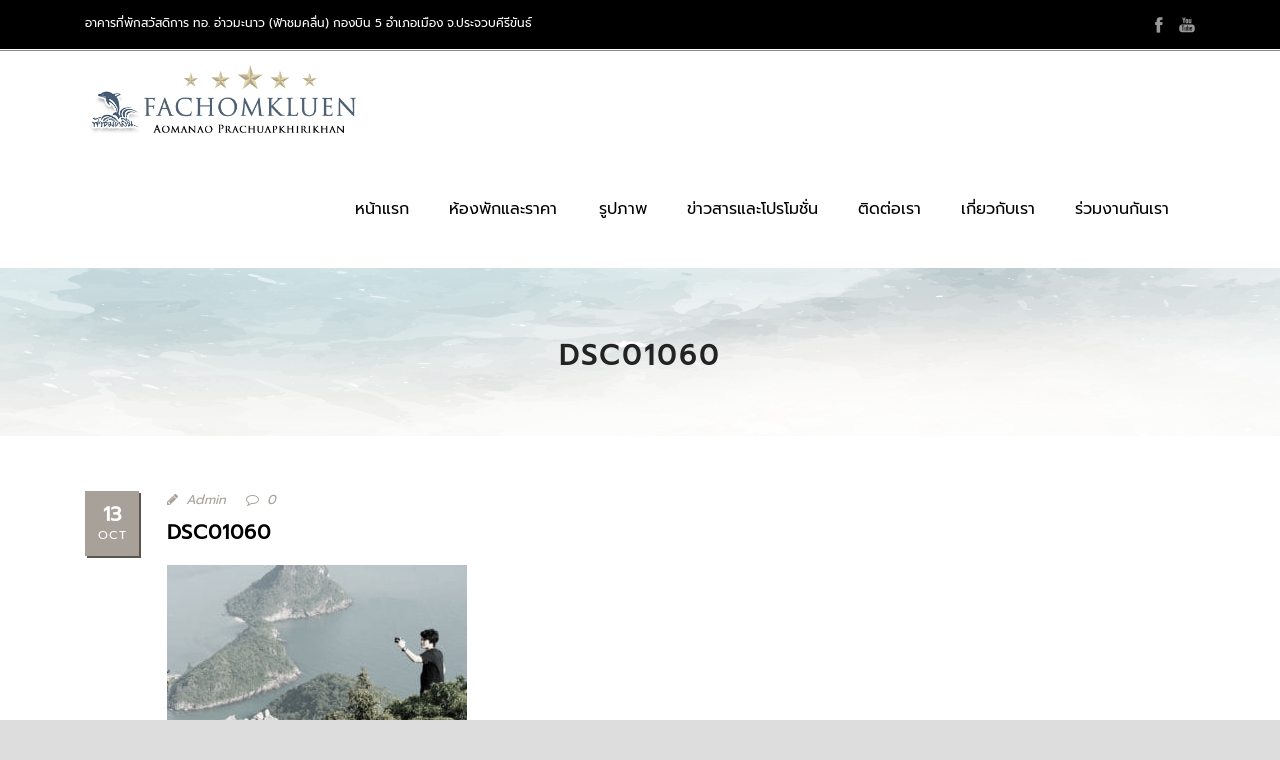

--- FILE ---
content_type: text/html; charset=UTF-8
request_url: https://www.fachomkluen.com/dsc01060/
body_size: 13295
content:
<!DOCTYPE html>
<!--[if IE 7]><html class="ie ie7 ltie8 ltie9" lang="en-US"
	prefix="og: https://ogp.me/ns#" ><![endif]-->
<!--[if IE 8]><html class="ie ie8 ltie9" lang="en-US"
	prefix="og: https://ogp.me/ns#" ><![endif]-->
<!--[if !(IE 7) | !(IE 8)  ]><!-->
<html lang="en-US"
	prefix="og: https://ogp.me/ns#" >
<!--<![endif]-->

<head>
	<meta charset="UTF-8" />
	<meta name="viewport" content="initial-scale=1.0" />	
		
	<link rel="pingback" href="https://www.fachomkluen.com/xmlrpc.php" />
	<title>DSC01060 | Fachomkluen</title>
	<style>img:is([sizes="auto" i], [sizes^="auto," i]) { contain-intrinsic-size: 3000px 1500px }</style>
	
		<!-- All in One SEO 4.1.5.3 -->
		<meta name="robots" content="max-image-preview:large" />
		<meta property="og:locale" content="en_US" />
		<meta property="og:site_name" content="Fachomkluen | Fachomkluen Hotel Aomanao" />
		<meta property="og:type" content="article" />
		<meta property="og:title" content="DSC01060 | Fachomkluen" />
		<meta property="article:published_time" content="2017-10-13T02:16:57+00:00" />
		<meta property="article:modified_time" content="2017-10-13T02:16:57+00:00" />
		<meta name="twitter:card" content="summary" />
		<meta name="twitter:domain" content="www.fachomkluen.com" />
		<meta name="twitter:title" content="DSC01060 | Fachomkluen" />
		<meta name="google" content="nositelinkssearchbox" />
		<script type="application/ld+json" class="aioseo-schema">
			{"@context":"https:\/\/schema.org","@graph":[{"@type":"WebSite","@id":"https:\/\/www.fachomkluen.com\/#website","url":"https:\/\/www.fachomkluen.com\/","name":"Fachomkluen","description":"Fachomkluen Hotel Aomanao","inLanguage":"en-US","publisher":{"@id":"https:\/\/www.fachomkluen.com\/#organization"}},{"@type":"Organization","@id":"https:\/\/www.fachomkluen.com\/#organization","name":"Fachomkluen","url":"https:\/\/www.fachomkluen.com\/"},{"@type":"BreadcrumbList","@id":"https:\/\/www.fachomkluen.com\/dsc01060\/#breadcrumblist","itemListElement":[{"@type":"ListItem","@id":"https:\/\/www.fachomkluen.com\/#listItem","position":1,"item":{"@type":"WebPage","@id":"https:\/\/www.fachomkluen.com\/","name":"Home","description":"Fachomkluen Hotel Aomanao","url":"https:\/\/www.fachomkluen.com\/"},"nextItem":"https:\/\/www.fachomkluen.com\/dsc01060\/#listItem"},{"@type":"ListItem","@id":"https:\/\/www.fachomkluen.com\/dsc01060\/#listItem","position":2,"item":{"@type":"WebPage","@id":"https:\/\/www.fachomkluen.com\/dsc01060\/","name":"DSC01060","url":"https:\/\/www.fachomkluen.com\/dsc01060\/"},"previousItem":"https:\/\/www.fachomkluen.com\/#listItem"}]},{"@type":"Person","@id":"https:\/\/www.fachomkluen.com\/author\/virus\/#author","url":"https:\/\/www.fachomkluen.com\/author\/virus\/","name":"Admin","image":{"@type":"ImageObject","@id":"https:\/\/www.fachomkluen.com\/dsc01060\/#authorImage","url":"https:\/\/secure.gravatar.com\/avatar\/38089cdba7b892d579c4365f3b3cc43bc4adca4e4066645f521de355b0d06f56?s=96&d=mm&r=g","width":96,"height":96,"caption":"Admin"}},{"@type":"ItemPage","@id":"https:\/\/www.fachomkluen.com\/dsc01060\/#itempage","url":"https:\/\/www.fachomkluen.com\/dsc01060\/","name":"DSC01060 | Fachomkluen","inLanguage":"en-US","isPartOf":{"@id":"https:\/\/www.fachomkluen.com\/#website"},"breadcrumb":{"@id":"https:\/\/www.fachomkluen.com\/dsc01060\/#breadcrumblist"},"author":"https:\/\/www.fachomkluen.com\/author\/virus\/#author","creator":"https:\/\/www.fachomkluen.com\/author\/virus\/#author","datePublished":"2017-10-13T02:16:57+07:00","dateModified":"2017-10-13T02:16:57+07:00"}]}
		</script>
		<!-- All in One SEO -->

<link rel='dns-prefetch' href='//www.google.com' />
<link rel="alternate" type="application/rss+xml" title="Fachomkluen &raquo; Feed" href="https://www.fachomkluen.com/feed/" />
<link rel="alternate" type="application/rss+xml" title="Fachomkluen &raquo; Comments Feed" href="https://www.fachomkluen.com/comments/feed/" />
<link rel="alternate" type="application/rss+xml" title="Fachomkluen &raquo; DSC01060 Comments Feed" href="https://www.fachomkluen.com/feed/?attachment_id=4529" />
		<!-- This site uses the Google Analytics by MonsterInsights plugin v8.10.0 - Using Analytics tracking - https://www.monsterinsights.com/ -->
							<script
				src="//www.googletagmanager.com/gtag/js?id=G-W8WQJVGY0G"  data-cfasync="false" data-wpfc-render="false" type="text/javascript" async></script>
			<script data-cfasync="false" data-wpfc-render="false" type="text/javascript">
				var mi_version = '8.10.0';
				var mi_track_user = true;
				var mi_no_track_reason = '';
				
								var disableStrs = [
										'ga-disable-G-W8WQJVGY0G',
														];

				/* Function to detect opted out users */
				function __gtagTrackerIsOptedOut() {
					for (var index = 0; index < disableStrs.length; index++) {
						if (document.cookie.indexOf(disableStrs[index] + '=true') > -1) {
							return true;
						}
					}

					return false;
				}

				/* Disable tracking if the opt-out cookie exists. */
				if (__gtagTrackerIsOptedOut()) {
					for (var index = 0; index < disableStrs.length; index++) {
						window[disableStrs[index]] = true;
					}
				}

				/* Opt-out function */
				function __gtagTrackerOptout() {
					for (var index = 0; index < disableStrs.length; index++) {
						document.cookie = disableStrs[index] + '=true; expires=Thu, 31 Dec 2099 23:59:59 UTC; path=/';
						window[disableStrs[index]] = true;
					}
				}

				if ('undefined' === typeof gaOptout) {
					function gaOptout() {
						__gtagTrackerOptout();
					}
				}
								window.dataLayer = window.dataLayer || [];

				window.MonsterInsightsDualTracker = {
					helpers: {},
					trackers: {},
				};
				if (mi_track_user) {
					function __gtagDataLayer() {
						dataLayer.push(arguments);
					}

					function __gtagTracker(type, name, parameters) {
						if (!parameters) {
							parameters = {};
						}

						if (parameters.send_to) {
							__gtagDataLayer.apply(null, arguments);
							return;
						}

						if (type === 'event') {
														parameters.send_to = monsterinsights_frontend.v4_id;
							var hookName = name;
							if (typeof parameters['event_category'] !== 'undefined') {
								hookName = parameters['event_category'] + ':' + name;
							}

							if (typeof MonsterInsightsDualTracker.trackers[hookName] !== 'undefined') {
								MonsterInsightsDualTracker.trackers[hookName](parameters);
							} else {
								__gtagDataLayer('event', name, parameters);
							}
							
													} else {
							__gtagDataLayer.apply(null, arguments);
						}
					}

					__gtagTracker('js', new Date());
					__gtagTracker('set', {
						'developer_id.dZGIzZG': true,
											});
										__gtagTracker('config', 'G-W8WQJVGY0G', {"forceSSL":"true","link_attribution":"true"} );
															window.gtag = __gtagTracker;										(function () {
						/* https://developers.google.com/analytics/devguides/collection/analyticsjs/ */
						/* ga and __gaTracker compatibility shim. */
						var noopfn = function () {
							return null;
						};
						var newtracker = function () {
							return new Tracker();
						};
						var Tracker = function () {
							return null;
						};
						var p = Tracker.prototype;
						p.get = noopfn;
						p.set = noopfn;
						p.send = function () {
							var args = Array.prototype.slice.call(arguments);
							args.unshift('send');
							__gaTracker.apply(null, args);
						};
						var __gaTracker = function () {
							var len = arguments.length;
							if (len === 0) {
								return;
							}
							var f = arguments[len - 1];
							if (typeof f !== 'object' || f === null || typeof f.hitCallback !== 'function') {
								if ('send' === arguments[0]) {
									var hitConverted, hitObject = false, action;
									if ('event' === arguments[1]) {
										if ('undefined' !== typeof arguments[3]) {
											hitObject = {
												'eventAction': arguments[3],
												'eventCategory': arguments[2],
												'eventLabel': arguments[4],
												'value': arguments[5] ? arguments[5] : 1,
											}
										}
									}
									if ('pageview' === arguments[1]) {
										if ('undefined' !== typeof arguments[2]) {
											hitObject = {
												'eventAction': 'page_view',
												'page_path': arguments[2],
											}
										}
									}
									if (typeof arguments[2] === 'object') {
										hitObject = arguments[2];
									}
									if (typeof arguments[5] === 'object') {
										Object.assign(hitObject, arguments[5]);
									}
									if ('undefined' !== typeof arguments[1].hitType) {
										hitObject = arguments[1];
										if ('pageview' === hitObject.hitType) {
											hitObject.eventAction = 'page_view';
										}
									}
									if (hitObject) {
										action = 'timing' === arguments[1].hitType ? 'timing_complete' : hitObject.eventAction;
										hitConverted = mapArgs(hitObject);
										__gtagTracker('event', action, hitConverted);
									}
								}
								return;
							}

							function mapArgs(args) {
								var arg, hit = {};
								var gaMap = {
									'eventCategory': 'event_category',
									'eventAction': 'event_action',
									'eventLabel': 'event_label',
									'eventValue': 'event_value',
									'nonInteraction': 'non_interaction',
									'timingCategory': 'event_category',
									'timingVar': 'name',
									'timingValue': 'value',
									'timingLabel': 'event_label',
									'page': 'page_path',
									'location': 'page_location',
									'title': 'page_title',
								};
								for (arg in args) {
																		if (!(!args.hasOwnProperty(arg) || !gaMap.hasOwnProperty(arg))) {
										hit[gaMap[arg]] = args[arg];
									} else {
										hit[arg] = args[arg];
									}
								}
								return hit;
							}

							try {
								f.hitCallback();
							} catch (ex) {
							}
						};
						__gaTracker.create = newtracker;
						__gaTracker.getByName = newtracker;
						__gaTracker.getAll = function () {
							return [];
						};
						__gaTracker.remove = noopfn;
						__gaTracker.loaded = true;
						window['__gaTracker'] = __gaTracker;
					})();
									} else {
										console.log("");
					(function () {
						function __gtagTracker() {
							return null;
						}

						window['__gtagTracker'] = __gtagTracker;
						window['gtag'] = __gtagTracker;
					})();
									}
			</script>
				<!-- / Google Analytics by MonsterInsights -->
		<script type="text/javascript">
/* <![CDATA[ */
window._wpemojiSettings = {"baseUrl":"https:\/\/s.w.org\/images\/core\/emoji\/16.0.1\/72x72\/","ext":".png","svgUrl":"https:\/\/s.w.org\/images\/core\/emoji\/16.0.1\/svg\/","svgExt":".svg","source":{"concatemoji":"https:\/\/www.fachomkluen.com\/wp-includes\/js\/wp-emoji-release.min.js?ver=6.8.3"}};
/*! This file is auto-generated */
!function(s,n){var o,i,e;function c(e){try{var t={supportTests:e,timestamp:(new Date).valueOf()};sessionStorage.setItem(o,JSON.stringify(t))}catch(e){}}function p(e,t,n){e.clearRect(0,0,e.canvas.width,e.canvas.height),e.fillText(t,0,0);var t=new Uint32Array(e.getImageData(0,0,e.canvas.width,e.canvas.height).data),a=(e.clearRect(0,0,e.canvas.width,e.canvas.height),e.fillText(n,0,0),new Uint32Array(e.getImageData(0,0,e.canvas.width,e.canvas.height).data));return t.every(function(e,t){return e===a[t]})}function u(e,t){e.clearRect(0,0,e.canvas.width,e.canvas.height),e.fillText(t,0,0);for(var n=e.getImageData(16,16,1,1),a=0;a<n.data.length;a++)if(0!==n.data[a])return!1;return!0}function f(e,t,n,a){switch(t){case"flag":return n(e,"\ud83c\udff3\ufe0f\u200d\u26a7\ufe0f","\ud83c\udff3\ufe0f\u200b\u26a7\ufe0f")?!1:!n(e,"\ud83c\udde8\ud83c\uddf6","\ud83c\udde8\u200b\ud83c\uddf6")&&!n(e,"\ud83c\udff4\udb40\udc67\udb40\udc62\udb40\udc65\udb40\udc6e\udb40\udc67\udb40\udc7f","\ud83c\udff4\u200b\udb40\udc67\u200b\udb40\udc62\u200b\udb40\udc65\u200b\udb40\udc6e\u200b\udb40\udc67\u200b\udb40\udc7f");case"emoji":return!a(e,"\ud83e\udedf")}return!1}function g(e,t,n,a){var r="undefined"!=typeof WorkerGlobalScope&&self instanceof WorkerGlobalScope?new OffscreenCanvas(300,150):s.createElement("canvas"),o=r.getContext("2d",{willReadFrequently:!0}),i=(o.textBaseline="top",o.font="600 32px Arial",{});return e.forEach(function(e){i[e]=t(o,e,n,a)}),i}function t(e){var t=s.createElement("script");t.src=e,t.defer=!0,s.head.appendChild(t)}"undefined"!=typeof Promise&&(o="wpEmojiSettingsSupports",i=["flag","emoji"],n.supports={everything:!0,everythingExceptFlag:!0},e=new Promise(function(e){s.addEventListener("DOMContentLoaded",e,{once:!0})}),new Promise(function(t){var n=function(){try{var e=JSON.parse(sessionStorage.getItem(o));if("object"==typeof e&&"number"==typeof e.timestamp&&(new Date).valueOf()<e.timestamp+604800&&"object"==typeof e.supportTests)return e.supportTests}catch(e){}return null}();if(!n){if("undefined"!=typeof Worker&&"undefined"!=typeof OffscreenCanvas&&"undefined"!=typeof URL&&URL.createObjectURL&&"undefined"!=typeof Blob)try{var e="postMessage("+g.toString()+"("+[JSON.stringify(i),f.toString(),p.toString(),u.toString()].join(",")+"));",a=new Blob([e],{type:"text/javascript"}),r=new Worker(URL.createObjectURL(a),{name:"wpTestEmojiSupports"});return void(r.onmessage=function(e){c(n=e.data),r.terminate(),t(n)})}catch(e){}c(n=g(i,f,p,u))}t(n)}).then(function(e){for(var t in e)n.supports[t]=e[t],n.supports.everything=n.supports.everything&&n.supports[t],"flag"!==t&&(n.supports.everythingExceptFlag=n.supports.everythingExceptFlag&&n.supports[t]);n.supports.everythingExceptFlag=n.supports.everythingExceptFlag&&!n.supports.flag,n.DOMReady=!1,n.readyCallback=function(){n.DOMReady=!0}}).then(function(){return e}).then(function(){var e;n.supports.everything||(n.readyCallback(),(e=n.source||{}).concatemoji?t(e.concatemoji):e.wpemoji&&e.twemoji&&(t(e.twemoji),t(e.wpemoji)))}))}((window,document),window._wpemojiSettings);
/* ]]> */
</script>
<style id='wp-emoji-styles-inline-css' type='text/css'>

	img.wp-smiley, img.emoji {
		display: inline !important;
		border: none !important;
		box-shadow: none !important;
		height: 1em !important;
		width: 1em !important;
		margin: 0 0.07em !important;
		vertical-align: -0.1em !important;
		background: none !important;
		padding: 0 !important;
	}
</style>
<link rel='stylesheet' id='wp-block-library-css' href='https://www.fachomkluen.com/wp-includes/css/dist/block-library/style.min.css?ver=6.8.3' type='text/css' media='all' />
<style id='classic-theme-styles-inline-css' type='text/css'>
/*! This file is auto-generated */
.wp-block-button__link{color:#fff;background-color:#32373c;border-radius:9999px;box-shadow:none;text-decoration:none;padding:calc(.667em + 2px) calc(1.333em + 2px);font-size:1.125em}.wp-block-file__button{background:#32373c;color:#fff;text-decoration:none}
</style>
<style id='global-styles-inline-css' type='text/css'>
:root{--wp--preset--aspect-ratio--square: 1;--wp--preset--aspect-ratio--4-3: 4/3;--wp--preset--aspect-ratio--3-4: 3/4;--wp--preset--aspect-ratio--3-2: 3/2;--wp--preset--aspect-ratio--2-3: 2/3;--wp--preset--aspect-ratio--16-9: 16/9;--wp--preset--aspect-ratio--9-16: 9/16;--wp--preset--color--black: #000000;--wp--preset--color--cyan-bluish-gray: #abb8c3;--wp--preset--color--white: #ffffff;--wp--preset--color--pale-pink: #f78da7;--wp--preset--color--vivid-red: #cf2e2e;--wp--preset--color--luminous-vivid-orange: #ff6900;--wp--preset--color--luminous-vivid-amber: #fcb900;--wp--preset--color--light-green-cyan: #7bdcb5;--wp--preset--color--vivid-green-cyan: #00d084;--wp--preset--color--pale-cyan-blue: #8ed1fc;--wp--preset--color--vivid-cyan-blue: #0693e3;--wp--preset--color--vivid-purple: #9b51e0;--wp--preset--gradient--vivid-cyan-blue-to-vivid-purple: linear-gradient(135deg,rgba(6,147,227,1) 0%,rgb(155,81,224) 100%);--wp--preset--gradient--light-green-cyan-to-vivid-green-cyan: linear-gradient(135deg,rgb(122,220,180) 0%,rgb(0,208,130) 100%);--wp--preset--gradient--luminous-vivid-amber-to-luminous-vivid-orange: linear-gradient(135deg,rgba(252,185,0,1) 0%,rgba(255,105,0,1) 100%);--wp--preset--gradient--luminous-vivid-orange-to-vivid-red: linear-gradient(135deg,rgba(255,105,0,1) 0%,rgb(207,46,46) 100%);--wp--preset--gradient--very-light-gray-to-cyan-bluish-gray: linear-gradient(135deg,rgb(238,238,238) 0%,rgb(169,184,195) 100%);--wp--preset--gradient--cool-to-warm-spectrum: linear-gradient(135deg,rgb(74,234,220) 0%,rgb(151,120,209) 20%,rgb(207,42,186) 40%,rgb(238,44,130) 60%,rgb(251,105,98) 80%,rgb(254,248,76) 100%);--wp--preset--gradient--blush-light-purple: linear-gradient(135deg,rgb(255,206,236) 0%,rgb(152,150,240) 100%);--wp--preset--gradient--blush-bordeaux: linear-gradient(135deg,rgb(254,205,165) 0%,rgb(254,45,45) 50%,rgb(107,0,62) 100%);--wp--preset--gradient--luminous-dusk: linear-gradient(135deg,rgb(255,203,112) 0%,rgb(199,81,192) 50%,rgb(65,88,208) 100%);--wp--preset--gradient--pale-ocean: linear-gradient(135deg,rgb(255,245,203) 0%,rgb(182,227,212) 50%,rgb(51,167,181) 100%);--wp--preset--gradient--electric-grass: linear-gradient(135deg,rgb(202,248,128) 0%,rgb(113,206,126) 100%);--wp--preset--gradient--midnight: linear-gradient(135deg,rgb(2,3,129) 0%,rgb(40,116,252) 100%);--wp--preset--font-size--small: 13px;--wp--preset--font-size--medium: 20px;--wp--preset--font-size--large: 36px;--wp--preset--font-size--x-large: 42px;--wp--preset--spacing--20: 0.44rem;--wp--preset--spacing--30: 0.67rem;--wp--preset--spacing--40: 1rem;--wp--preset--spacing--50: 1.5rem;--wp--preset--spacing--60: 2.25rem;--wp--preset--spacing--70: 3.38rem;--wp--preset--spacing--80: 5.06rem;--wp--preset--shadow--natural: 6px 6px 9px rgba(0, 0, 0, 0.2);--wp--preset--shadow--deep: 12px 12px 50px rgba(0, 0, 0, 0.4);--wp--preset--shadow--sharp: 6px 6px 0px rgba(0, 0, 0, 0.2);--wp--preset--shadow--outlined: 6px 6px 0px -3px rgba(255, 255, 255, 1), 6px 6px rgba(0, 0, 0, 1);--wp--preset--shadow--crisp: 6px 6px 0px rgba(0, 0, 0, 1);}:where(.is-layout-flex){gap: 0.5em;}:where(.is-layout-grid){gap: 0.5em;}body .is-layout-flex{display: flex;}.is-layout-flex{flex-wrap: wrap;align-items: center;}.is-layout-flex > :is(*, div){margin: 0;}body .is-layout-grid{display: grid;}.is-layout-grid > :is(*, div){margin: 0;}:where(.wp-block-columns.is-layout-flex){gap: 2em;}:where(.wp-block-columns.is-layout-grid){gap: 2em;}:where(.wp-block-post-template.is-layout-flex){gap: 1.25em;}:where(.wp-block-post-template.is-layout-grid){gap: 1.25em;}.has-black-color{color: var(--wp--preset--color--black) !important;}.has-cyan-bluish-gray-color{color: var(--wp--preset--color--cyan-bluish-gray) !important;}.has-white-color{color: var(--wp--preset--color--white) !important;}.has-pale-pink-color{color: var(--wp--preset--color--pale-pink) !important;}.has-vivid-red-color{color: var(--wp--preset--color--vivid-red) !important;}.has-luminous-vivid-orange-color{color: var(--wp--preset--color--luminous-vivid-orange) !important;}.has-luminous-vivid-amber-color{color: var(--wp--preset--color--luminous-vivid-amber) !important;}.has-light-green-cyan-color{color: var(--wp--preset--color--light-green-cyan) !important;}.has-vivid-green-cyan-color{color: var(--wp--preset--color--vivid-green-cyan) !important;}.has-pale-cyan-blue-color{color: var(--wp--preset--color--pale-cyan-blue) !important;}.has-vivid-cyan-blue-color{color: var(--wp--preset--color--vivid-cyan-blue) !important;}.has-vivid-purple-color{color: var(--wp--preset--color--vivid-purple) !important;}.has-black-background-color{background-color: var(--wp--preset--color--black) !important;}.has-cyan-bluish-gray-background-color{background-color: var(--wp--preset--color--cyan-bluish-gray) !important;}.has-white-background-color{background-color: var(--wp--preset--color--white) !important;}.has-pale-pink-background-color{background-color: var(--wp--preset--color--pale-pink) !important;}.has-vivid-red-background-color{background-color: var(--wp--preset--color--vivid-red) !important;}.has-luminous-vivid-orange-background-color{background-color: var(--wp--preset--color--luminous-vivid-orange) !important;}.has-luminous-vivid-amber-background-color{background-color: var(--wp--preset--color--luminous-vivid-amber) !important;}.has-light-green-cyan-background-color{background-color: var(--wp--preset--color--light-green-cyan) !important;}.has-vivid-green-cyan-background-color{background-color: var(--wp--preset--color--vivid-green-cyan) !important;}.has-pale-cyan-blue-background-color{background-color: var(--wp--preset--color--pale-cyan-blue) !important;}.has-vivid-cyan-blue-background-color{background-color: var(--wp--preset--color--vivid-cyan-blue) !important;}.has-vivid-purple-background-color{background-color: var(--wp--preset--color--vivid-purple) !important;}.has-black-border-color{border-color: var(--wp--preset--color--black) !important;}.has-cyan-bluish-gray-border-color{border-color: var(--wp--preset--color--cyan-bluish-gray) !important;}.has-white-border-color{border-color: var(--wp--preset--color--white) !important;}.has-pale-pink-border-color{border-color: var(--wp--preset--color--pale-pink) !important;}.has-vivid-red-border-color{border-color: var(--wp--preset--color--vivid-red) !important;}.has-luminous-vivid-orange-border-color{border-color: var(--wp--preset--color--luminous-vivid-orange) !important;}.has-luminous-vivid-amber-border-color{border-color: var(--wp--preset--color--luminous-vivid-amber) !important;}.has-light-green-cyan-border-color{border-color: var(--wp--preset--color--light-green-cyan) !important;}.has-vivid-green-cyan-border-color{border-color: var(--wp--preset--color--vivid-green-cyan) !important;}.has-pale-cyan-blue-border-color{border-color: var(--wp--preset--color--pale-cyan-blue) !important;}.has-vivid-cyan-blue-border-color{border-color: var(--wp--preset--color--vivid-cyan-blue) !important;}.has-vivid-purple-border-color{border-color: var(--wp--preset--color--vivid-purple) !important;}.has-vivid-cyan-blue-to-vivid-purple-gradient-background{background: var(--wp--preset--gradient--vivid-cyan-blue-to-vivid-purple) !important;}.has-light-green-cyan-to-vivid-green-cyan-gradient-background{background: var(--wp--preset--gradient--light-green-cyan-to-vivid-green-cyan) !important;}.has-luminous-vivid-amber-to-luminous-vivid-orange-gradient-background{background: var(--wp--preset--gradient--luminous-vivid-amber-to-luminous-vivid-orange) !important;}.has-luminous-vivid-orange-to-vivid-red-gradient-background{background: var(--wp--preset--gradient--luminous-vivid-orange-to-vivid-red) !important;}.has-very-light-gray-to-cyan-bluish-gray-gradient-background{background: var(--wp--preset--gradient--very-light-gray-to-cyan-bluish-gray) !important;}.has-cool-to-warm-spectrum-gradient-background{background: var(--wp--preset--gradient--cool-to-warm-spectrum) !important;}.has-blush-light-purple-gradient-background{background: var(--wp--preset--gradient--blush-light-purple) !important;}.has-blush-bordeaux-gradient-background{background: var(--wp--preset--gradient--blush-bordeaux) !important;}.has-luminous-dusk-gradient-background{background: var(--wp--preset--gradient--luminous-dusk) !important;}.has-pale-ocean-gradient-background{background: var(--wp--preset--gradient--pale-ocean) !important;}.has-electric-grass-gradient-background{background: var(--wp--preset--gradient--electric-grass) !important;}.has-midnight-gradient-background{background: var(--wp--preset--gradient--midnight) !important;}.has-small-font-size{font-size: var(--wp--preset--font-size--small) !important;}.has-medium-font-size{font-size: var(--wp--preset--font-size--medium) !important;}.has-large-font-size{font-size: var(--wp--preset--font-size--large) !important;}.has-x-large-font-size{font-size: var(--wp--preset--font-size--x-large) !important;}
:where(.wp-block-post-template.is-layout-flex){gap: 1.25em;}:where(.wp-block-post-template.is-layout-grid){gap: 1.25em;}
:where(.wp-block-columns.is-layout-flex){gap: 2em;}:where(.wp-block-columns.is-layout-grid){gap: 2em;}
:root :where(.wp-block-pullquote){font-size: 1.5em;line-height: 1.6;}
</style>
<link rel='stylesheet' id='hotel-style-css' href='https://www.fachomkluen.com/wp-content/plugins/gdlr-hostel/gdlr-hotel.css?ver=6.8.3' type='text/css' media='all' />
<link rel='stylesheet' id='wpfront-scroll-top-css' href='https://www.fachomkluen.com/wp-content/plugins/wpfront-scroll-top/css/wpfront-scroll-top.min.css?ver=2.0.7.08086' type='text/css' media='all' />
<link rel='stylesheet' id='style-css' href='https://www.fachomkluen.com/wp-content/themes/hotelmaster/style.css?ver=6.8.3' type='text/css' media='all' />
<link rel='stylesheet' id='superfish-css' href='https://www.fachomkluen.com/wp-content/themes/hotelmaster/plugins/superfish/css/superfish.css?ver=6.8.3' type='text/css' media='all' />
<link rel='stylesheet' id='dlmenu-css' href='https://www.fachomkluen.com/wp-content/themes/hotelmaster/plugins/dl-menu/component.css?ver=6.8.3' type='text/css' media='all' />
<link rel='stylesheet' id='font-awesome-css' href='https://www.fachomkluen.com/wp-content/plugins/elementor/assets/lib/font-awesome/css/font-awesome.min.css?ver=4.7.0' type='text/css' media='all' />
<link rel='stylesheet' id='jquery-fancybox-css' href='https://www.fachomkluen.com/wp-content/themes/hotelmaster/plugins/fancybox/jquery.fancybox.css?ver=6.8.3' type='text/css' media='all' />
<link rel='stylesheet' id='hotelmaster-flexslider-css' href='https://www.fachomkluen.com/wp-content/themes/hotelmaster/plugins/flexslider/flexslider.css?ver=6.8.3' type='text/css' media='all' />
<link rel='stylesheet' id='style-responsive-css' href='https://www.fachomkluen.com/wp-content/themes/hotelmaster/stylesheet/style-responsive.css?ver=6.8.3' type='text/css' media='all' />
<link rel='stylesheet' id='style-custom-css' href='https://www.fachomkluen.com/wp-content/themes/hotelmaster/stylesheet/style-custom.css?1761754837&#038;ver=6.8.3' type='text/css' media='all' />
<link rel='stylesheet' id='wpgmp-frontend_css-css' href='https://www.fachomkluen.com/wp-content/plugins/wp-google-map-plugin/assets/css/frontend.css?ver=6.8.3' type='text/css' media='all' />
<link rel='stylesheet' id='ms-main-css' href='https://www.fachomkluen.com/wp-content/plugins/masterslider/public/assets/css/masterslider.main.css?ver=2.29.0' type='text/css' media='all' />
<link rel='stylesheet' id='ms-custom-css' href='https://www.fachomkluen.com/wp-content/uploads/masterslider/custom.css?ver=18.4' type='text/css' media='all' />
<script type="text/javascript" id="jquery-core-js-extra">
/* <![CDATA[ */
var SDT_DATA = {"ajaxurl":"https:\/\/www.fachomkluen.com\/wp-admin\/admin-ajax.php","siteUrl":"https:\/\/www.fachomkluen.com\/","pluginsUrl":"https:\/\/www.fachomkluen.com\/wp-content\/plugins","isAdmin":""};
/* ]]> */
</script>
<script type="text/javascript" src="https://www.fachomkluen.com/wp-includes/js/jquery/jquery.min.js?ver=3.7.1" id="jquery-core-js"></script>
<script type="text/javascript" src="https://www.fachomkluen.com/wp-includes/js/jquery/jquery-migrate.min.js?ver=3.4.1" id="jquery-migrate-js"></script>
<script type="text/javascript" src="https://www.fachomkluen.com/wp-content/plugins/google-analytics-for-wordpress/assets/js/frontend-gtag.min.js?ver=8.10.0" id="monsterinsights-frontend-script-js"></script>
<script data-cfasync="false" data-wpfc-render="false" type="text/javascript" id='monsterinsights-frontend-script-js-extra'>/* <![CDATA[ */
var monsterinsights_frontend = {"js_events_tracking":"true","download_extensions":"doc,pdf,ppt,zip,xls,docx,pptx,xlsx","inbound_paths":"[{\"path\":\"\\\/go\\\/\",\"label\":\"affiliate\"},{\"path\":\"\\\/recommend\\\/\",\"label\":\"affiliate\"}]","home_url":"https:\/\/www.fachomkluen.com","hash_tracking":"false","ua":"","v4_id":"G-W8WQJVGY0G"};/* ]]> */
</script>
<link rel="https://api.w.org/" href="https://www.fachomkluen.com/wp-json/" /><link rel="alternate" title="JSON" type="application/json" href="https://www.fachomkluen.com/wp-json/wp/v2/media/4529" /><link rel="EditURI" type="application/rsd+xml" title="RSD" href="https://www.fachomkluen.com/xmlrpc.php?rsd" />
<meta name="generator" content="WordPress 6.8.3" />
<link rel='shortlink' href='https://www.fachomkluen.com/?p=4529' />
<link rel="alternate" title="oEmbed (JSON)" type="application/json+oembed" href="https://www.fachomkluen.com/wp-json/oembed/1.0/embed?url=https%3A%2F%2Fwww.fachomkluen.com%2Fdsc01060%2F" />
<link rel="alternate" title="oEmbed (XML)" type="text/xml+oembed" href="https://www.fachomkluen.com/wp-json/oembed/1.0/embed?url=https%3A%2F%2Fwww.fachomkluen.com%2Fdsc01060%2F&#038;format=xml" />
<!-- Global site tag (gtag.js) - Google Analytics -->
<script async src="https://www.googletagmanager.com/gtag/js?id=UA-108823239-1"></script>
<script>
  window.dataLayer = window.dataLayer || [];
  function gtag(){dataLayer.push(arguments);}
  gtag('js', new Date());

  gtag('config', 'UA-108823239-1');
</script><script>var ms_grabbing_curosr='https://www.fachomkluen.com/wp-content/plugins/masterslider/public/assets/css/common/grabbing.cur',ms_grab_curosr='https://www.fachomkluen.com/wp-content/plugins/masterslider/public/assets/css/common/grab.cur';</script>
<meta name="generator" content="MasterSlider 2.29.0 - Responsive Touch Image Slider" />
<!-- load the script for older ie version -->
<!--[if lt IE 9]>
<script src="https://www.fachomkluen.com/wp-content/themes/hotelmaster/javascript/html5.js" type="text/javascript"></script>
<script src="https://www.fachomkluen.com/wp-content/themes/hotelmaster/plugins/easy-pie-chart/excanvas.js" type="text/javascript"></script>
<![endif]-->
<style type="text/css">.recentcomments a{display:inline !important;padding:0 !important;margin:0 !important;}</style><link rel="icon" href="https://www.fachomkluen.com/wp-content/uploads/2020/07/WebSite-Logo.png" sizes="32x32" />
<link rel="icon" href="https://www.fachomkluen.com/wp-content/uploads/2020/07/WebSite-Logo.png" sizes="192x192" />
<link rel="apple-touch-icon" href="https://www.fachomkluen.com/wp-content/uploads/2020/07/WebSite-Logo.png" />
<meta name="msapplication-TileImage" content="https://www.fachomkluen.com/wp-content/uploads/2020/07/WebSite-Logo.png" />
		<style type="text/css" id="wp-custom-css">
			html {
    -webkit-filter: grayscale(75%);
    filter: grayscale(75%);
}		</style>
		</head>

<body class="attachment wp-singular attachment-template-default single single-attachment postid-4529 attachmentid-4529 attachment-jpeg wp-theme-hotelmaster _masterslider _msp_version_2.29.0  hotelmaster-button-new-style  header-style-1  hotelmaster-classic-style  hotelmaster-single-classic-style elementor-default elementor-kit-5075">
<div class="body-wrapper  float-menu gdlr-icon-dark gdlr-header-solid" data-home="https://www.fachomkluen.com" >
		<header class="gdlr-header-wrapper">
		<!-- top navigation -->
				<div class="top-navigation-wrapper">
			<div class="top-navigation-container container">
				<div class="top-navigation-left">
					<div class="top-navigation-left-text">
						อาคารที่พักสวัสดิการ ทอ. อ่าวมะนาว (ฟ้าชมคลื่น) กองบิน 5 อำเภอเมือง จ.ประจวบคีรีขันธ์					</div>
				</div>
				<div class="top-navigation-right">
					<div class="top-social-wrapper">
						<div class="social-icon gdlr-type-light">
<a href="https://www.facebook.com/fachomkluen/" target="_blank" >
	<img width="32" height="32" src="https://www.fachomkluen.com/wp-content/themes/hotelmaster/images/light/social-icon/facebook.png" alt="Facebook" />
</a>
</div>
<div class="social-icon gdlr-type-light">
<a href="https://www.youtube.com/watch?v=q2Tb7uJEykQ" target="_blank" >
	<img width="32" height="32" src="https://www.fachomkluen.com/wp-content/themes/hotelmaster/images/light/social-icon/youtube.png" alt="Youtube" />
</a>
</div>
<div class="clear"></div>					</div>
				</div>
				<div class="clear"></div>
			</div>
		</div>
		<div class="top-navigation-divider"></div>
		
		<!-- logo -->
		<div class="gdlr-header-inner">
						<div class="gdlr-header-container container">
				<!-- logo -->
				<div class="gdlr-logo">
					<div class="gdlr-logo-inner">
						<a href="https://www.fachomkluen.com" >
						<img src="https://www.fachomkluen.com/wp-content/uploads/2017/10/Web-Logo-FCK.png" alt="" width="500" height="160" />						</a>
						<div class="gdlr-responsive-navigation dl-menuwrapper" id="gdlr-responsive-navigation" ><button class="dl-trigger">Open Menu</button><ul id="menu-main-menu" class="dl-menu gdlr-main-mobile-menu"><li id="menu-item-4129" class="menu-item menu-item-type-post_type menu-item-object-page menu-item-home menu-item-4129"><a href="https://www.fachomkluen.com/">หน้าแรก</a></li>
<li id="menu-item-4562" class="menu-item menu-item-type-post_type menu-item-object-page menu-item-has-children menu-item-4562"><a href="https://www.fachomkluen.com/room-and-price/">ห้องพักและราคา</a>
<ul class="dl-submenu">
	<li id="menu-item-4676" class="menu-item menu-item-type-custom menu-item-object-custom menu-item-4676"><a href="https://www.fachomkluen.com/hostel_room/standard-room/">Standard Room</a></li>
	<li id="menu-item-4674" class="menu-item menu-item-type-custom menu-item-object-custom menu-item-4674"><a href="https://www.fachomkluen.com/hostel_room/superior-room/">Superior Room</a></li>
	<li id="menu-item-4672" class="menu-item menu-item-type-custom menu-item-object-custom menu-item-4672"><a href="https://www.fachomkluen.com/hostel_room/deluxe-room/">Deluxe Room</a></li>
	<li id="menu-item-4675" class="menu-item menu-item-type-custom menu-item-object-custom menu-item-4675"><a href="https://www.fachomkluen.com/hostel_room/pool-villa-room/">Pool Villa Room</a></li>
	<li id="menu-item-4673" class="menu-item menu-item-type-custom menu-item-object-custom menu-item-4673"><a href="https://www.fachomkluen.com/hostel_room/suite-room/">Suite Room</a></li>
	<li id="menu-item-4678" class="menu-item menu-item-type-custom menu-item-object-custom menu-item-4678"><a href="https://www.fachomkluen.com/hostel_room/family-deluxe-room/">Family Deluxe Room</a></li>
	<li id="menu-item-4677" class="menu-item menu-item-type-custom menu-item-object-custom menu-item-4677"><a href="https://www.fachomkluen.com/hostel_room/family-suite-room/">Family Suite Room</a></li>
	<li id="menu-item-4564" class="menu-item menu-item-type-post_type menu-item-object-page menu-item-4564"><a href="https://www.fachomkluen.com/high-season-price/">ราคาช่วง High Season</a></li>
	<li id="menu-item-4563" class="menu-item menu-item-type-post_type menu-item-object-page menu-item-4563"><a href="https://www.fachomkluen.com/low-season-price/">ราคาช่วง Low Season</a></li>
</ul>
</li>
<li id="menu-item-4429" class="menu-item menu-item-type-post_type menu-item-object-page menu-item-4429"><a href="https://www.fachomkluen.com/gallery/">รูปภาพ</a></li>
<li id="menu-item-4437" class="menu-item menu-item-type-post_type menu-item-object-page menu-item-4437"><a href="https://www.fachomkluen.com/news-promotion/">ข่าวสารและโปรโมชั่น</a></li>
<li id="menu-item-4313" class="menu-item menu-item-type-post_type menu-item-object-page menu-item-4313"><a href="https://www.fachomkluen.com/contact-us/">ติดต่อเรา</a></li>
<li id="menu-item-4130" class="menu-item menu-item-type-post_type menu-item-object-page menu-item-4130"><a href="https://www.fachomkluen.com/about-us/">เกี่ยวกับเรา</a></li>
<li id="menu-item-5091" class="menu-item menu-item-type-post_type menu-item-object-page menu-item-5091"><a href="https://www.fachomkluen.com/work-with-us/">ร่วมงานกันเรา</a></li>
</ul></div>					</div>
				</div>

				<!-- navigation -->
				<div class="gdlr-navigation-wrapper"><nav class="gdlr-navigation" id="gdlr-main-navigation" role="navigation"><ul id="menu-main-menu-1" class="sf-menu gdlr-main-menu"><li  class="menu-item menu-item-type-post_type menu-item-object-page menu-item-home menu-item-4129menu-item menu-item-type-post_type menu-item-object-page menu-item-home menu-item-4129 gdlr-normal-menu"><a href="https://www.fachomkluen.com/">หน้าแรก</a></li>
<li  class="menu-item menu-item-type-post_type menu-item-object-page menu-item-has-children menu-item-4562menu-item menu-item-type-post_type menu-item-object-page menu-item-has-children menu-item-4562 gdlr-normal-menu"><a href="https://www.fachomkluen.com/room-and-price/" class="sf-with-ul-pre">ห้องพักและราคา</a>
<ul class="sub-menu">
	<li  class="menu-item menu-item-type-custom menu-item-object-custom menu-item-4676"><a href="https://www.fachomkluen.com/hostel_room/standard-room/">Standard Room</a></li>
	<li  class="menu-item menu-item-type-custom menu-item-object-custom menu-item-4674"><a href="https://www.fachomkluen.com/hostel_room/superior-room/">Superior Room</a></li>
	<li  class="menu-item menu-item-type-custom menu-item-object-custom menu-item-4672"><a href="https://www.fachomkluen.com/hostel_room/deluxe-room/">Deluxe Room</a></li>
	<li  class="menu-item menu-item-type-custom menu-item-object-custom menu-item-4675"><a href="https://www.fachomkluen.com/hostel_room/pool-villa-room/">Pool Villa Room</a></li>
	<li  class="menu-item menu-item-type-custom menu-item-object-custom menu-item-4673"><a href="https://www.fachomkluen.com/hostel_room/suite-room/">Suite Room</a></li>
	<li  class="menu-item menu-item-type-custom menu-item-object-custom menu-item-4678"><a href="https://www.fachomkluen.com/hostel_room/family-deluxe-room/">Family Deluxe Room</a></li>
	<li  class="menu-item menu-item-type-custom menu-item-object-custom menu-item-4677"><a href="https://www.fachomkluen.com/hostel_room/family-suite-room/">Family Suite Room</a></li>
	<li  class="menu-item menu-item-type-post_type menu-item-object-page menu-item-4564"><a href="https://www.fachomkluen.com/high-season-price/">ราคาช่วง High Season</a></li>
	<li  class="menu-item menu-item-type-post_type menu-item-object-page menu-item-4563"><a href="https://www.fachomkluen.com/low-season-price/">ราคาช่วง Low Season</a></li>
</ul>
</li>
<li  class="menu-item menu-item-type-post_type menu-item-object-page menu-item-4429menu-item menu-item-type-post_type menu-item-object-page menu-item-4429 gdlr-normal-menu"><a href="https://www.fachomkluen.com/gallery/">รูปภาพ</a></li>
<li  class="menu-item menu-item-type-post_type menu-item-object-page menu-item-4437menu-item menu-item-type-post_type menu-item-object-page menu-item-4437 gdlr-normal-menu"><a href="https://www.fachomkluen.com/news-promotion/">ข่าวสารและโปรโมชั่น</a></li>
<li  class="menu-item menu-item-type-post_type menu-item-object-page menu-item-4313menu-item menu-item-type-post_type menu-item-object-page menu-item-4313 gdlr-normal-menu"><a href="https://www.fachomkluen.com/contact-us/">ติดต่อเรา</a></li>
<li  class="menu-item menu-item-type-post_type menu-item-object-page menu-item-4130menu-item menu-item-type-post_type menu-item-object-page menu-item-4130 gdlr-normal-menu"><a href="https://www.fachomkluen.com/about-us/">เกี่ยวกับเรา</a></li>
<li  class="menu-item menu-item-type-post_type menu-item-object-page menu-item-5091menu-item menu-item-type-post_type menu-item-object-page menu-item-5091 gdlr-normal-menu"><a href="https://www.fachomkluen.com/work-with-us/">ร่วมงานกันเรา</a></li>
</ul></nav>	
<span class="gdlr-menu-search-button-sep">•</span>
<i class="fa fa-search icon-search gdlr-menu-search-button" id="gdlr-menu-search-button" ></i>
<div class="gdlr-menu-search-wrap">
	<div class="gdlr-menu-search" id="gdlr-menu-search">
		<form method="get" id="searchform" action="https://www.fachomkluen.com/">
						<div class="search-text">
				<input type="text" value="Type Keywords" name="s" autocomplete="off" data-default="Type Keywords" />
			</div>
			<input type="submit" value="" />
			<div class="clear"></div>
		</form>	
	</div>		
</div>		
<div class="gdlr-navigation-gimmick " id="gdlr-navigation-gimmick"></div><div class="clear"></div></div>
								<div class="clear"></div>
			</div>
		</div>
	</header>
	<div id="gdlr-header-substitute" ></div>
				<div class="gdlr-page-title-wrapper"   >
			<div class="gdlr-page-title-overlay"></div>
			<div class="gdlr-page-title-container container" >
				<h1 class="gdlr-page-title">DSC01060</h1>
							</div>	
		</div>	
		<!-- is search -->	<div class="content-wrapper"><div class="gdlr-content">

		<div class="with-sidebar-wrapper">
		<div class="with-sidebar-container container">
			<div class="with-sidebar-left twelve columns">
				<div class="with-sidebar-content twelve columns">
					<div class="gdlr-item gdlr-blog-full gdlr-item-start-content">
					
<article id="post-4529" class="post-4529 attachment type-attachment status-inherit hentry">
	<div class="gdlr-standard-style">
				
		
		<div class="blog-date-wrapper gdlr-title-font">
			<span class="blog-date-day">13</span>
			<span class="blog-date-month">Oct</span>
		</div>
		
		<div class="blog-content-wrapper" >
			<header class="post-header">
				<div class="gdlr-blog-info gdlr-info"><div class="blog-info blog-author"><i class="fa fa-pencil"></i><a href="https://www.fachomkluen.com/author/virus/" title="Posts by Admin" rel="author">Admin</a></div><div class="blog-info blog-comment"><i class="fa fa-comment-o"></i><a href="https://www.fachomkluen.com/dsc01060/#respond" >0</a></div><div class="clear"></div></div>	
			
									<h1 class="gdlr-blog-title">DSC01060</h1>
						
				<div class="clear"></div>
			</header><!-- entry-header -->

			<div class="gdlr-blog-content"><p class="attachment"><a href='https://www.fachomkluen.com/wp-content/uploads/2017/10/DSC01060.jpg'><img fetchpriority="high" decoding="async" width="300" height="169" src="https://www.fachomkluen.com/wp-content/uploads/2017/10/DSC01060-300x169.jpg" class="attachment-medium size-medium" alt="" srcset="https://www.fachomkluen.com/wp-content/uploads/2017/10/DSC01060-300x169.jpg 300w, https://www.fachomkluen.com/wp-content/uploads/2017/10/DSC01060-768x432.jpg 768w, https://www.fachomkluen.com/wp-content/uploads/2017/10/DSC01060-1024x576.jpg 1024w, https://www.fachomkluen.com/wp-content/uploads/2017/10/DSC01060.jpg 2048w" sizes="(max-width: 300px) 100vw, 300px" /></a></p>
</div>			
						<div class="gdlr-single-blog-tag">
							</div>
					</div> <!-- blog content wrapper -->
	</div>
</article><!-- #post -->
						
<nav class="gdlr-single-nav">
	<div class="previous-nav"><a href="https://www.fachomkluen.com/dsc01060/" rel="prev"><i class="icon-angle-left"></i><span>DSC01060</span></a></div>		<div class="clear"></div>
</nav><!-- .nav-single -->

<!-- abou author section -->
	<div class="gdlr-post-author">
	<h3 class="post-author-title" >About Post Author</h3>
	<div class="post-author-avartar"><img alt='' src='https://secure.gravatar.com/avatar/38089cdba7b892d579c4365f3b3cc43bc4adca4e4066645f521de355b0d06f56?s=90&#038;d=mm&#038;r=g' srcset='https://secure.gravatar.com/avatar/38089cdba7b892d579c4365f3b3cc43bc4adca4e4066645f521de355b0d06f56?s=180&#038;d=mm&#038;r=g 2x' class='avatar avatar-90 photo' height='90' width='90' decoding='async'/></div>
	<div class="post-author-content">
	<h4 class="post-author"><a href="https://www.fachomkluen.com/author/virus/" title="Posts by Admin" rel="author">Admin</a></h4>
		</div>
	<div class="clear"></div>
	</div>
						


<div id="comments" class="gdlr-comments-area">

	<div id="respond" class="comment-respond">
		<h3 id="reply-title" class="comment-reply-title">Leave a Reply <small><a rel="nofollow" id="cancel-comment-reply-link" href="/dsc01060/#respond" style="display:none;">Cancel Reply</a></small></h3><form action="https://www.fachomkluen.com/wp-comments-post.php" method="post" id="commentform" class="comment-form"><div class="comment-form-comment"><textarea id="comment" name="comment" cols="45" rows="8" aria-required="true"></textarea></div><div class="comment-form-head"><input id="author" name="author" type="text" value="" data-default="Name*" size="30" aria-required='true' />
<input id="email" name="email" type="text" value="" data-default="Email*" size="30" aria-required='true' />
<input id="url" name="url" type="text" value="" data-default="Website" size="30" /><div class="clear"></div></div>
<p class="comment-form-cookies-consent"><input id="wp-comment-cookies-consent" name="wp-comment-cookies-consent" type="checkbox" value="yes" /><label for="wp-comment-cookies-consent">Save my name, email, and website in this browser for the next time I comment.</label></p>
<p class="form-submit"><input name="submit" type="submit" id="submit" class="submit" value="Post Comment" /> <input type='hidden' name='comment_post_ID' value='4529' id='comment_post_ID' />
<input type='hidden' name='comment_parent' id='comment_parent' value='0' />
</p><p style="display: none;"><input type="hidden" id="akismet_comment_nonce" name="akismet_comment_nonce" value="683b9a394a" /></p><p style="display: none !important;"><label>&#916;<textarea name="ak_hp_textarea" cols="45" rows="8" maxlength="100"></textarea></label><input type="hidden" id="ak_js" name="ak_js" value="71"/><script>document.getElementById( "ak_js" ).setAttribute( "value", ( new Date() ).getTime() );</script></p></form>	</div><!-- #respond -->
	</div><!-- gdlr-comment-area -->						</div>
				</div>
				
				<div class="clear"></div>
			</div>
			
			<div class="clear"></div>
		</div>				
	</div>				

</div><!-- gdlr-content -->
		<div class="clear" ></div>
	</div><!-- content wrapper -->

		
	<footer class="footer-wrapper" >
				
				<div class="copyright-wrapper">
			<div class="copyright-container container">
				<div class="copyright-left">
					<a href="https://fachomkluen.com/" style="margin-right: 10px;">หน้าแรก</a> | <a href="https://fachomkluen.com/about-us/" target="_blank" style="margin-right: 10px; margin-left: 10px;">เกี่ยวกับเรา</a> | <a href="https://fachomkluen.com/contact-us/" target="_blank" style="margin-right: 10px; margin-left: 10px;">ติดต่อเรา</a> | <a href="http://www.wing5.rtaf.mi.th/%E0%B8%AB%E0%B8%99%E0%B9%89%E0%B8%B2%E0%B8%AB%E0%B8%A5%E0%B8%B1%E0%B8%81.html" target="_blank" style="margin-right: 10px; margin-left: 10px;">เว็บไซต์กองบิน 5</a>				</div>
				<div class="copyright-right">
					Copyright 2020 Fachomkluen Ao Manao Wing5 All Right Reserved.				</div>
				<div class="clear"></div>
			</div>
		</div>
			</footer>
	</div> <!-- body-wrapper -->
<script type="speculationrules">
{"prefetch":[{"source":"document","where":{"and":[{"href_matches":"\/*"},{"not":{"href_matches":["\/wp-*.php","\/wp-admin\/*","\/wp-content\/uploads\/*","\/wp-content\/*","\/wp-content\/plugins\/*","\/wp-content\/themes\/hotelmaster\/*","\/*\\?(.+)"]}},{"not":{"selector_matches":"a[rel~=\"nofollow\"]"}},{"not":{"selector_matches":".no-prefetch, .no-prefetch a"}}]},"eagerness":"conservative"}]}
</script>
        <div id="wpfront-scroll-top-container">
            <img src="https://www.fachomkluen.com/wp-content/plugins/wpfront-scroll-top/images/icons/1.png" alt="" />        </div>
                <script type="text/javascript">
            function wpfront_scroll_top_init() {
                if (typeof wpfront_scroll_top === "function" && typeof jQuery !== "undefined") {
                    wpfront_scroll_top({"scroll_offset":100,"button_width":0,"button_height":0,"button_opacity":0.8,"button_fade_duration":200,"scroll_duration":400,"location":3,"marginX":20,"marginY":20,"hide_iframe":false,"auto_hide":false,"auto_hide_after":2,"button_action":"top","button_action_element_selector":"","button_action_container_selector":"html, body","button_action_element_offset":0});
                } else {
                    setTimeout(wpfront_scroll_top_init, 100);
                }
            }
            wpfront_scroll_top_init();
        </script>
        <script type="text/javascript"></script><script type="text/javascript" src="https://www.fachomkluen.com/wp-content/plugins/data-tables-generator-by-supsystic/app/assets/js/dtgsnonce.js?ver=0.01" id="dtgs_nonce_frontend-js"></script>
<script type="text/javascript" id="dtgs_nonce_frontend-js-after">
/* <![CDATA[ */
var DTGS_NONCE_FRONTEND = "2face66703"
/* ]]> */
</script>
<script type="text/javascript" src="https://www.fachomkluen.com/wp-includes/js/jquery/ui/core.min.js?ver=1.13.3" id="jquery-ui-core-js"></script>
<script type="text/javascript" src="https://www.fachomkluen.com/wp-includes/js/jquery/ui/datepicker.min.js?ver=1.13.3" id="jquery-ui-datepicker-js"></script>
<script type="text/javascript" id="jquery-ui-datepicker-js-after">
/* <![CDATA[ */
jQuery(function(jQuery){jQuery.datepicker.setDefaults({"closeText":"Close","currentText":"Today","monthNames":["January","February","March","April","May","June","July","August","September","October","November","December"],"monthNamesShort":["Jan","Feb","Mar","Apr","May","Jun","Jul","Aug","Sep","Oct","Nov","Dec"],"nextText":"Next","prevText":"Previous","dayNames":["Sunday","Monday","Tuesday","Wednesday","Thursday","Friday","Saturday"],"dayNamesShort":["Sun","Mon","Tue","Wed","Thu","Fri","Sat"],"dayNamesMin":["S","M","T","W","T","F","S"],"dateFormat":"MM d, yy","firstDay":1,"isRTL":false});});
/* ]]> */
</script>
<script type="text/javascript" id="hotel-script-js-extra">
/* <![CDATA[ */
var objectL10n = {"closeText":"Done","currentText":"Today","monthNames":["January","February","March","April","May","June","July","August","September","October","November","December"],"monthNamesShort":["Jan","Feb","Mar","Apr","May","Jun","Jul","Aug","Sep","Oct","Nov","Dec"],"monthStatus":"Show a different month","dayNames":["Sunday","Monday","Tuesday","Wednesday","Thursday","Friday","Saturday"],"dayNamesShort":["Sun","Mon","Tue","Wed","Thu","Fri","Sat"],"dayNamesMin":["S","M","T","W","T","F","S"],"firstDay":"1"};
/* ]]> */
</script>
<script type="text/javascript" src="https://www.fachomkluen.com/wp-content/plugins/gdlr-hostel/gdlr-hotel.js?ver=1.0.0" id="hotel-script-js"></script>
<script type="text/javascript" src="https://www.fachomkluen.com/wp-content/plugins/wpfront-scroll-top/js/wpfront-scroll-top.min.js?ver=2.0.7.08086" id="wpfront-scroll-top-js" async="async" defer="defer"></script>
<script type="text/javascript" id="google-invisible-recaptcha-js-before">
/* <![CDATA[ */
var renderInvisibleReCaptcha = function() {

    for (var i = 0; i < document.forms.length; ++i) {
        var form = document.forms[i];
        var holder = form.querySelector('.inv-recaptcha-holder');

        if (null === holder) continue;
		holder.innerHTML = '';

         (function(frm){
			var cf7SubmitElm = frm.querySelector('.wpcf7-submit');
            var holderId = grecaptcha.render(holder,{
                'sitekey': '6LdQdTYUAAAAAIoHd6zpDUzbwtCnqzHM3Ss8k3Lf', 'size': 'invisible', 'badge' : 'bottomright',
                'callback' : function (recaptchaToken) {
					if((null !== cf7SubmitElm) && (typeof jQuery != 'undefined')){jQuery(frm).submit();grecaptcha.reset(holderId);return;}
					 HTMLFormElement.prototype.submit.call(frm);
                },
                'expired-callback' : function(){grecaptcha.reset(holderId);}
            });

			if(null !== cf7SubmitElm && (typeof jQuery != 'undefined') ){
				jQuery(cf7SubmitElm).off('click').on('click', function(clickEvt){
					clickEvt.preventDefault();
					grecaptcha.execute(holderId);
				});
			}
			else
			{
				frm.onsubmit = function (evt){evt.preventDefault();grecaptcha.execute(holderId);};
			}


        })(form);
    }
};
/* ]]> */
</script>
<script type="text/javascript" async defer src="https://www.google.com/recaptcha/api.js?onload=renderInvisibleReCaptcha&amp;render=explicit" id="google-invisible-recaptcha-js"></script>
<script type="text/javascript" src="https://www.fachomkluen.com/wp-content/themes/hotelmaster/plugins/superfish/js/superfish.js?ver=1.0" id="superfish-js"></script>
<script type="text/javascript" src="https://www.fachomkluen.com/wp-includes/js/hoverIntent.min.js?ver=1.10.2" id="hoverIntent-js"></script>
<script type="text/javascript" src="https://www.fachomkluen.com/wp-content/themes/hotelmaster/plugins/dl-menu/modernizr.custom.js?ver=1.0" id="modernizr-js"></script>
<script type="text/javascript" src="https://www.fachomkluen.com/wp-content/themes/hotelmaster/plugins/dl-menu/jquery.dlmenu.js?ver=1.0" id="dlmenu-js"></script>
<script type="text/javascript" src="https://www.fachomkluen.com/wp-content/themes/hotelmaster/plugins/jquery.easing.js?ver=1.0" id="jquery-easing-js"></script>
<script type="text/javascript" src="https://www.fachomkluen.com/wp-content/themes/hotelmaster/plugins/jquery.transit.min.js?ver=1.0" id="jquery-transit-js"></script>
<script type="text/javascript" src="https://www.fachomkluen.com/wp-content/themes/hotelmaster/plugins/fancybox/jquery.fancybox.pack.js?ver=1.0" id="jquery-fancybox-js"></script>
<script type="text/javascript" src="https://www.fachomkluen.com/wp-content/themes/hotelmaster/plugins/fancybox/helpers/jquery.fancybox-media.js?ver=1.0" id="jquery-fancybox-media-js"></script>
<script type="text/javascript" src="https://www.fachomkluen.com/wp-content/themes/hotelmaster/plugins/fancybox/helpers/jquery.fancybox-thumbs.js?ver=1.0" id="jquery-fancybox-thumbs-js"></script>
<script type="text/javascript" src="https://www.fachomkluen.com/wp-content/themes/hotelmaster/plugins/flexslider/jquery.flexslider.js?ver=1.0" id="hotelmaster-flexslider-js"></script>
<script type="text/javascript" src="https://www.fachomkluen.com/wp-content/themes/hotelmaster/javascript/gdlr-script.js?ver=1.0" id="gdlr-script-js"></script>
<script type="text/javascript" src="https://www.fachomkluen.com/wp-includes/js/comment-reply.min.js?ver=6.8.3" id="comment-reply-js" async="async" data-wp-strategy="async"></script>
<script type="text/javascript" src="https://maps.google.com/maps/api/js?key=AIzaSyB0WRzT52n7c2DEcHLWGK6oVzMGzFf5yEE&amp;libraries=geometry%2Cplaces%2Cweather%2Cpanoramio%2Cdrawing&amp;language=th&amp;ver=6.8.3" id="wpgmp-google-api-js"></script>
<script type="text/javascript" id="wpgmp-google-map-main-js-extra">
/* <![CDATA[ */
var wpgmp_local = {"all_location":"All","show_locations":"Show Locations","sort_by":"Sort by","wpgmp_not_working":"Not working...","place_icon_url":"https:\/\/www.fachomkluen.com\/wp-content\/plugins\/wp-google-map-plugin\/assets\/images\/icons\/"};
/* ]]> */
</script>
<script type="text/javascript" src="https://www.fachomkluen.com/wp-content/plugins/wp-google-map-plugin/assets/js/maps.js?ver=2.3.4" id="wpgmp-google-map-main-js"></script>
<script defer src="https://static.cloudflareinsights.com/beacon.min.js/vcd15cbe7772f49c399c6a5babf22c1241717689176015" integrity="sha512-ZpsOmlRQV6y907TI0dKBHq9Md29nnaEIPlkf84rnaERnq6zvWvPUqr2ft8M1aS28oN72PdrCzSjY4U6VaAw1EQ==" data-cf-beacon='{"version":"2024.11.0","token":"dc5a51ab80004feca3ef1bb85805e0d1","r":1,"server_timing":{"name":{"cfCacheStatus":true,"cfEdge":true,"cfExtPri":true,"cfL4":true,"cfOrigin":true,"cfSpeedBrain":true},"location_startswith":null}}' crossorigin="anonymous"></script>
</body>
</html>